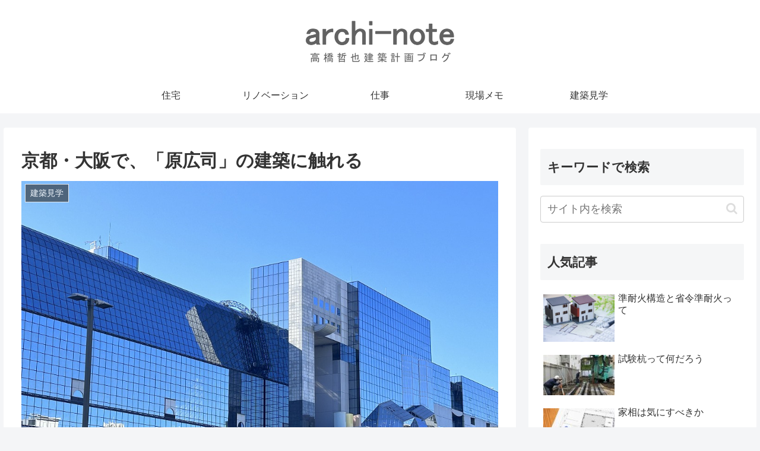

--- FILE ---
content_type: text/css
request_url: https://t2-archi.com/blog/wp-content/themes/cocoon-child-master/style.css?ver=6.0.11&fver=20220616055453
body_size: 498
content:
@charset "UTF-8";

/*!
Theme Name: Cocoon Child
Description: Cocoon専用の子テーマ
Theme URI: https://wp-cocoon.com/
Author: わいひら
Author URI: https://nelog.jp/
Template:   cocoon-master
Version:    1.1.3
*/

/************************************
** 子テーマ用のスタイルを書く
************************************/
/*必要ならばここにコードを書く*/
.logo-image{
	padding: 35px 0 10px 0;
}
.logo-header img{
	image-rendering:  -webkit-optimize-contrast;
}
::-webkit-full-page-media, :future, :root img{
  image-rendering: unset;
}
.entry-title, .archive-title{
	font-size: 30px
}
.entry-card-title, .related-entry-card-title{
	font-size: 22px;
}
/************************************
** レスポンシブデザイン用のメディアクエリ
************************************/
/*1023px以下*/
@media screen and (max-width: 1023px){
  /*必要ならばここにコードを書く*/
}

/*834px以下*/
@media screen and (max-width: 834px){
  /*必要ならばここにコードを書く*/
}

/*480px以下*/
@media screen and (max-width: 480px){
  /*必要ならばここにコードを書く*/
	.entry-title, .archive-title{
		font-size: 20px
	}
	.entry-card-title, .related-entry-card-title{
		font-size: 16px;
	}
}
